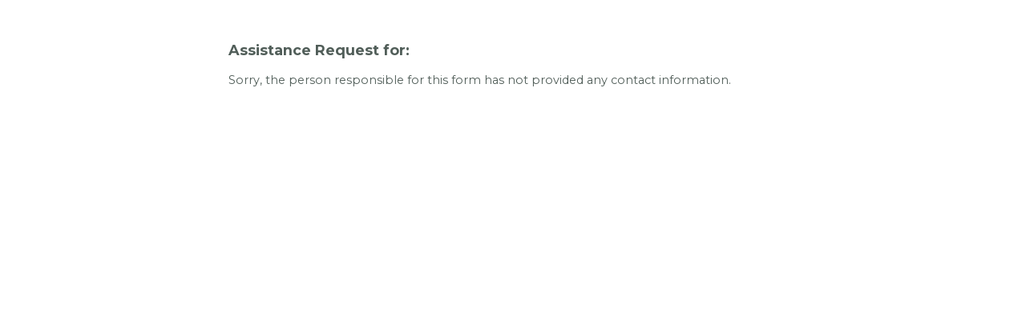

--- FILE ---
content_type: text/css
request_url: https://www.tfaforms.com/uploads/themes/theme-77892.css
body_size: 4644
content:
@import url("https://fonts.googleapis.com/css?family=Montserrat:300,400,700|sans-serif:300,400,700");@import url('https://fonts.googleapis.com/css2?family=Montserrat:wght@300;400;700&display=swap');.wFormContainer{font-family:'Montserrat', sans-serif, sans-serif;font-size:14.4px}.wFormContainer a{text-decoration:none;color:#41b8e9}.wFormContainer a:hover{text-decoration:underline;color:#41b8e9}.wForm :link{text-decoration:none;color:#41b8e9}.wFormContainer .htmlSection{margin:1em auto}.wFormContainer{}.wFormContainer .wForm{background-color:#fff;color:#515e59;border:1px solid '';border-radius:0.2rem;padding:0 !important;margin-top:1em;}.wFormContainer .wForm form{padding:0 3rem 2rem 3rem}.wFormThankYou{padding:20px 30px !important;min-height:110px !important}.wFormContainer .wFormHelp{padding:20px 30px !important;min-height:110px !important}.reviewHeader,.reviewResponse,.reviewFooter{padding:20px !important;background-color:#fff !important;border:1px solid '' !important;border-radius:10px !important;margin-bottom:20px !important;color:#515e59 !important}.saveAndResume{font-size:0.9em}.saveAndResume input[type='text'],.saveAndResume input[type='password'],.required:not(.choices):not(select):not(.wfAutosuggest){font-family:'Montserrat', sans-serif !important;color:#343b3e !important;border:1px solid #9b28bc !important;border-radius:10px !important;box-sizing:border-box;font-size:1em !important;width:20em;background-color:#fff !important;padding:0 !important}.required:not(.choices):not(select):not(.wfAutosuggest){padding:0 0.5rem !important}.saveAndResume input[type='text'],.saveAndResume input[type='password'],input[type='text'].validate-email,input[type='password']#password{height:30px !important;padding:0 0.5rem !important}.saveAndResume input[type='text']:focus,.saveAndResume input[type='password']:focus,input[type='text'].validate-email:focus,input[type='password']#password:focus{outline-style:none;border:2px solid #9b28bc !important;color:#343b3e}input.primaryAction.slds-button.slds-button--brand.full-width{margin-top:0 !important}.reviewActions{margin-top:1.6em !important}#wFormResumePage legend,#responsePasswordResetform legend{margin-bottom:20px;font-weight:900;font-size:14.4px !important;color:#515e59 !important;font-family:'Montserrat', sans-serif !important}.wForm .fa-search.tt-search,.wForm .fa-spinner.tt-spinner,.wForm .fa-times-circle.tt-clear{color:#343b3e;position:absolute !important;top:50% !important;margin-top:-8px !important}.wFormContainer .wForm .inputWrapper input[type="text"][data-dataset-json],.wFormContainer .wForm .inputWrapper input[type="text"][data-dataset-id]{padding-left:30px !important;padding-right:30px !important}.wFormWebPage{background-color:#fff}@media only screen and (max-width:600px){.wFormWebPage{margin:0 !important}.wFormWebPage .wForm{border-radius:0;padding:0 !important}.wFormWebPage .wForm form{padding:0 1rem 2rem 1rem}}#preview .mobile form{padding:0 1rem 2rem 1rem}.wFormContainer{}.wFormContainer .wFormHeader{height:24px;margin:1em 0;background:url('') no-repeat left;background-position:left;height:24px;background-size:contain}@media only screen and (max-width:600px){.wFormContainer .wFormHeader{margin-left:0.5em}}.wFormContainer .wForm{display:flex;flex-direction:column;}.wFormContainer .wForm .wFormTitle{font-family:'Montserrat', sans-serif;padding:1.75rem 3rem !important;margin:0;font-size:23.04px;background-color:#fff;color:#0073e6}.wFormContainer .wForm .section.pageSection > h4{font-size:14.4px;color:#515e59;font-family:'Montserrat', sans-serif}.wFormContainer .wForm .htmlSection h4{font-size:14.4px;color:#515e59;font-family:'Montserrat', sans-serif}.wForm div.section > .preField{font-size:14.4px !important;color:#515e59 !important;font-family:'Montserrat', sans-serif !important}@media only screen and (max-width:600px){.wFormContainer .wForm .wFormTitle{margin:0}.wFormContainer .wForm .wFormTitle{padding:1rem !important}}#preview .mobile .wFormTitle{padding:1rem !important}.wFormContainer{}.wFormContainer .wForm #wfTabNav{padding:1rem 3rem 0 3rem;font-size:12.5px}.wFormContainer .wfTab{margin:0.1em;padding:2px 5px;background-color:#9b28bc;border-radius:10px;color:#fff;text-align:center;border:1px solid #9b28bc}.wFormContainer .wfTab:hover{margin:0.1em;padding:2px 5px;background-color:#585858;border-radius:10px;color:#fff;text-align:center;border:1px solid #585858}.wFormContainer .wfTabSep{display:none}.wFormContainer .wfTab.wfTabCurrentPage{font-weight:700;background-color:#fff;color:#9b28bc;border:1px solid #9b28bc}.wFormContainer .wfTab.wfHiddenTab,.wFormContainer .wfTab.wfHiddenTab:hover{opacity:0.5;cursor:not-allowed}@media only screen and (max-width:600px){.wFormContainer .wForm #wfTabNav{padding:1rem 1rem 0 1rem;font-size:12px}.wFormContainer .wfTab{margin:0 0.1em 0.2em 0.1em;padding:5px 5px}.wFormContainer .wfTab:hover{margin:0 0.1em 0.2em 0.1em;padding:5px 5px}}#preview .mobile .wfTabNav{padding:1rem 1rem 0 1rem;font-size:12px}#preview .mobile .wTab,#preview .mobile .wTab:hover{margin:0 0.1em 0.2em 0.1em;padding:5px 5px}.wFormContainer fieldset{margin:1em 0 0.5em 0;color:#515e59 !important;border:1px solid #9b28bc !important;border-radius:10px}.wFormContainer fieldset.highlighted{border:double !important;border-color:#9b28bc !important}.wFormContainer fieldset legend{font-size:14.4px !important;color:#515e59 !important;font-family:'Montserrat', sans-serif !important}.wFormContainer .group > .label{margin-top:1em;color:#515e59}.htmlSection .htmlContent span{color:#515e59 !important;font-family:'Montserrat', sans-serif !important;font-size:100% !important;line-height:auto}.htmlSection .htmlContent{color:#515e59 !important;font-family:'Montserrat', sans-serif !important;font-size:100% !important;line-height:auto}.wFormContainer fieldset > fieldset:last-child{margin-bottom:0;color:#515e59}.wFormContainer .pageSection > *:not([type="hidden"]):last-child{margin-bottom:0;color:#515e59}.wFormContainer{}.wFormContainer table.matrixLayout thead tr.headerRow,.wFormContainer table.gridLayout thead tr.headerRow{background-color:rgba(0, 0, 0, 0.025)}.wFormContainer table.matrixLayout thead tr.headerRow th,.wFormContainer table.gridLayout thead tr.headerRow th{height:2em;padding:0.25em;vertical-align:middle;color:#515e59 !important}.wFormContainer table.matrixLayout tbody tr th.headerCol,.wFormContainer table.gridLayout tbody tr th.headerCol{height:2em;color:#515e59 !important}.wFormContainer table.matrixLayout tbody tr:nth-child(odd),.wFormContainer table.gridLayout tbody tr:nth-child(odd){background-color:transparent}.wFormContainer table.matrixLayout tbody tr:nth-child(even),.wFormContainer table.gridLayout tbody tr:nth-child(even){background-color:rgba(0, 0, 0, 0.025)}.wFormContainer table.matrixLayout tbody td,.wFormContainer table.gridLayout tbody td{height:2em;padding:0.25em}#preview .wFormContainer table.matrixLayout tbody tr:nth-child(n),#preview .wFormContainer table.gridLayout tbody tr:nth-child(n){background-color:transparent}#preview .wFormContainer table.matrixLayout tbody tr:nth-child(4n),#preview .wFormContainer table.gridLayout tbody tr:nth-child(4n){background-color:rgba(0, 0, 0, 0.025)}table{font-size:14.4px}.wForm .gridLayout.stacked{margin:20px 0}.wForm .gridLayout.stacked tr{margin:10px 1rem 10px 0;padding:10px auto;width:92.5%}.wForm .gridLayout.stacked tr td{height:auto !important}.wForm .gridLayout.stacked tr td input[type='text']{max-width:90%}#preview .mobile .matrixLayout,#preview .mobile .gridLayout{margin:20px 0 !important}.wFormContainer{}.wFormContainer .label{font-weight:400;font-family:'Montserrat', sans-serif;color:#515e59}.wFormContainer .label.preField{line-height:1.5;color:#515e59}.wFormContainer .oneField[role='radiogroup'] .label.preField,.wFormContainer .oneField[role='group'] .label.preField{margin-bottom:8px !important}.wFormContainer .oneChoice{}.wFormContainer .oneChoice .label.postField{vertical-align:middle !important;color:#515e59}.wFormContainer .reqMark:after{color:#ec4e4e}.oneField .label span{color:#515e59 !important;font-family:'Montserrat', sans-serif !important;font-size:100% !important}.wFormContainer{}.wFormContainer .wForm{}.wFormContainer .wForm .inputWrapper{}.wFormContainer .wForm .inputWrapper input[type='text'],.wFormContainer .wForm .inputWrapper input[type='password'],.wFormContainer .wForm .inputWrapper select,.wFormContainer .wForm .inputWrapper textarea{font-family:'Montserrat', sans-serif;color:#343b3e;border:1px solid #9b28bc;border-radius:10px;box-sizing:border-box;font-size:1em;width:20em;background-color:#fff}.wFormContainer .wForm .inputWrapper input[type='text'],.wFormContainer .wForm .inputWrapper input[type='password'],.wFormContainer .wForm .inputWrapper input[type='file'],.wFormContainer .wForm .inputWrapper select:not([multiple]){height:30px;padding:0 0.5rem}.wFormContainer .wForm .inputWrapper select[multiple]{width:auto}.wFormContainer .wForm .inputWrapper input[type='file']{border:none !important;background:transparent !important;color:#515e59 !important;max-width:100%}.wFormContainer .wForm .inputWrapper input[type='file']::-webkit-file-upload-button{color:#fff !important;color:#fff !important;background-color:#9b28bc !important;border-radius:10px !important;-webkit-appearance:none !important;border:none !important}.wFormContainer .wForm .inputWrapper input[type='file']::-webkit-file-upload-button:hover{color:#fff !important;background-color:#585858 !important}.wFormContainer .wForm .inputWrapper textarea{height:5em;padding:0.5rem !important}.wFormContainer .wForm .inputWrapper select option{padding:0.25em 0.5rem;font-family:'Montserrat', sans-serif}.wFormContainer .wForm .inputWrapper input:not([type="file"]):not(.tt-hint):read-only,.wFormContainer .wForm .inputWrapper textarea:read-only{font-family:'Montserrat', sans-serif;background-color:#f3f2f2 !important;border:1px solid #f3f2f2 !important;color:#515e59 !important}.wFormContainer .wForm .inputWrapper input:not([type="file"]):not(.tt-hint):-moz-read-only,.wFormContainer .wForm .inputWrapper textarea:-moz-read-only{font-family:'Montserrat', sans-serif;background-color:#f3f2f2 !important;border:1px solid #f3f2f2 !important;color:#515e59 !important}.wFormContainer .wForm .inputWrapper textarea:focus,.wFormContainer .wForm .inputWrapper textarea.required:focus,.wFormContainer .wForm .inputWrapper input[type='text']:focus,.wFormContainer .wForm .inputWrapper input[type='text'].required:focus,.wFormContainer .wForm .inputWrapper input[type='password']:focus,.wFormContainer .wForm .inputWrapper input[type='password'].required:focus,.wFormContainer .wForm .inputWrapper select:focus,.wFormContainer .wForm .inputWrapper select.required:focus{outline-style:none;border:2px solid #9b28bc !important;color:#343b3e}.wFormContainer .wForm .inputWrapper textarea.required:not(readonly):focus{border:1px solid #f3f2f2 !important}.wFormContainer .wForm .inputWrapper .oneChoice input[type="checkbox"],.wFormContainer .wForm .inputWrapper .oneChoice input[type='radio']{height:initial;margin-bottom:10px}.wForm input[type='file']{font-size:16px !important}@media only screen and (max-width:600px){.wFormContainer .wForm .inputWrapper select[multiple]{width:auto;-webkit-appearance:none;height:30px}}.wFormContainer .field-hint-inactive,.wFormContainer .field-hint{line-height:100%;font-size:1em}.wFormContainer .field-hint-inactive .hint{font-size:0.85em;line-height:1.75em;transition:all 0.25s linear}.wFormContainer .field-hint .hint{font-size:0.85em;line-height:1.75em;transition:all 0.25s linear}.wFormContainer .lengthIndicator,.wFormContainer .count-words{font-size:0.85em;margin-top:2px;color:#515e59}#preview #render .wForm .oneField.hintsTooltip .field-hint{background-color:#eee !important;padding:0.3em}.wForm .hintsTooltip .hint{color:#222 !important;background-color:#eee !important}.wForm .field-hint-inactive .hint{background-color:#fff !important;color:#515e59 !important;opacity:1 !important}.wForm .hintsBelow .field-hint,.wform .hintsSide .field-hint{background-color:#fff !important;color:#515e59 !important;opacity:1 !important}.wFormContainer{}.wFormContainer .wfAutosuggest.tt-hint{margin-top:0}.wFormContainer .wfAutosuggest.tt-input{background-color:#fff !important}.wFormContainer .tt-spinner{top:0.6rem;right:0.25rem}.tt-menu{background-color:#fff;color:#343b3e;border-radius:10px}.tt-suggestion{font-family:'Montserrat', sans-serif !important;font-size:14.4px !important;color:#343b3e !important}html{}html .kalendae{background:#fff;border:2px solid #9b28bc !important;font-size:100%;font-family:'Montserrat', sans-serif;border-radius:10px;padding:1rem;}html .kalendae .k-calendar{width:14em;}html .kalendae .k-calendar .k-header span,html .kalendae .k-calendar .k-days span{width:calc(2em - 2px) !important;margin-left:1px !important;margin-right:1px !important;box-sizing:border-box !important}html .kalendae .k-calendar .k-title,html .kalendae .k-calendar .k-header,html .kalendae .k-calendar .k-days{width:100%;height:auto;margin:0;color:#515e59}html .kalendae .k-calendar .k-header span,html .kalendae .k-calendar .k-days span{height:inherit;line-height:inherit;text-align:center;padding:2px 0.25em 2px 2px}html .kalendae .k-calendar .k-btn-close:hover{color:#444;border-color:#fff}html .kalendae .k-calendar .k-caption{font-size:100%;color:#515e59}html .kalendae .k-calendar .k-btn-previous-month,html .kalendae .k-calendar .k-btn-next-month,html .kalendae .k-calendar .k-btn-previous-year,html .kalendae .k-calendar .k-btn-next-year{color:#515e59;line-height:normal;height:auto;font-size:1.4em;font-weight:400}html .kalendae .k-calendar .k-btn-previous-month:hover,html .kalendae .k-calendar .k-btn-next-month:hover,html .kalendae .k-calendar .k-btn-previous-year:hover,html .kalendae .k-calendar .k-btn-next-year:hover{color:#515e59;font-weight:700}html .kalendae .k-calendar .k-header span{color:#515e59;margin:5px auto}html .kalendae .k-calendar .k-days span.k-in-month{color:#515e59;border-color:rgba(0, 0, 0, 0.1);background-color:#fff;height:30px;padding-top:5px;margin-bottom:5px;opacity:0.7}html .kalendae .k-calendar .k-days span.k-in-month.k-active{color:#fff;border-color:rgba(0, 0, 0, 0.1);background-color:#9b28bc;height:30px;padding-top:5px;margin-bottom:5px;opacity:0.7}html .kalendae .k-calendar .k-days span.k-out-of-month{color:#515e59;background-color:rgba(0, 0, 0, 0);height:30px;padding-top:5px;margin-bottom:5px;opacity:0.5}html .kalendae .k-calendar .k-days span.k-selected.k-active{background:#9b28bc;color:#fff;opacity:1}html .kalendae .k-calendar .k-days span.k-active:hover{border-color:#9b28bc;opacity:1}.wFormContainer{}.wFormContainer .oneField.errFld{}.wFormContainer .oneField.errFld .inputWrapper{}.wFormContainer .oneField.errFld .inputWrapper input[type='text'],.wFormContainer .oneField.errFld .inputWrapper input[type='password'],.wFormContainer .oneField.errFld .inputWrapper textarea,.wFormContainer .oneField.errFld .inputWrapper select{border-color:#ec4e4e !important}.wFormContainer .oneField.errFld div.errMsg{margin-top:0.5em;color:#ec4e4e}.wfTab.errMsg{border:1px solid #ec4e4e !important;background-color:#fff}.wfTab.wfTabCurrentPage.errMsg,.wfTab.errMsg:hover{border:1px solid #ec4e4e !important;background-color:#ec4e4e !important;color:#fff !important}.errorMessage{color:#ec4e4e !important}a.errMsg{color:#ec4e4e;text-decoration:underline}.wFormContainer .errMsg{color:#ec4e4e !important}.wFormContainer{}.wFormContainer .actions{margin-top:0;}.wFormContainer .actions .primaryAction{background-color:#9b28bc;color:#fff;margin-top:1.6em;padding:13.72px 19.2px;border:none;font-size:12.96px;font-weight:bold;font-family:'Montserrat', sans-serif;-webkit-appearance:none;border-radius:10px}.wFormContainer .actions .primaryAction:hover{background-color:#585858;color:#fff}.wFormContainer .actions .primaryAction:disabled{background-color:rgba(0, 0, 0, 0.2);color:rgba(255, 255, 255, 0.7);-webkit-appearance:none;border-radius:10px;cursor:not-allowed}.wFormContainer .wfPagingButtons{margin-top:0;}.wFormContainer .wfPagingButtons .wfPageNextButton,.wFormContainer .wfPagingButtons .wfPagePreviousButton{background-color:#9b28bc;color:#fff;margin-top:1.6em;padding:13.72px 19.2px;border:none;font-size:12.96px;font-family:'Montserrat', sans-serif;-webkit-appearance:none;border-radius:10px}.wFormContainer .wfPagingButtons .wfPageNextButton:hover,.wFormContainer .wfPagingButtons .wfPagePreviousButton:hover{background-color:#585858;color:#fff}@media only screen and (max-width:600px){.wFormContainer .actions .primaryAction,.wFormContainer .wfPagingButtons .wfPageNextButton,.wFormContainer .wfPagingButtons .wfPagePreviousButton{min-width:150px;font-size:16px;padding:13.72px 20px}}#preview .mobile .primaryAction,#preview .mobile .wfPageNextButton,#preview .mobile .wfPagePreviousButton{min-width:150px;font-size:16px;padding:13.72px 20px}.wFormContainer .wFormFooter{}.wFormContainer .wFormFooter .supportInfo{text-align:center}.wFormContainer .wFormFooter .supportInfo a{color:#41b8e9}.wFormContainer .wFormFooter .supportInfo a:hover{color:#41b8e9;font-weight:700}.wFormContainer .oneField,.wFormContainer .section{-webkit-animation:fadeIn 0.5s;animation:fadeIn 0.5s}@-webkit-keyframes fadeIn{from{opacity:0}to{opacity:1}}@keyframes fadeIn{from{opacity:0}to{opacity:1}}.wFormContainer .wForm .removeSpan{display:block;float:none;text-align:right}.wFormContainer .wForm td .removeSpan{display:inline;float:right;text-align:inherit}